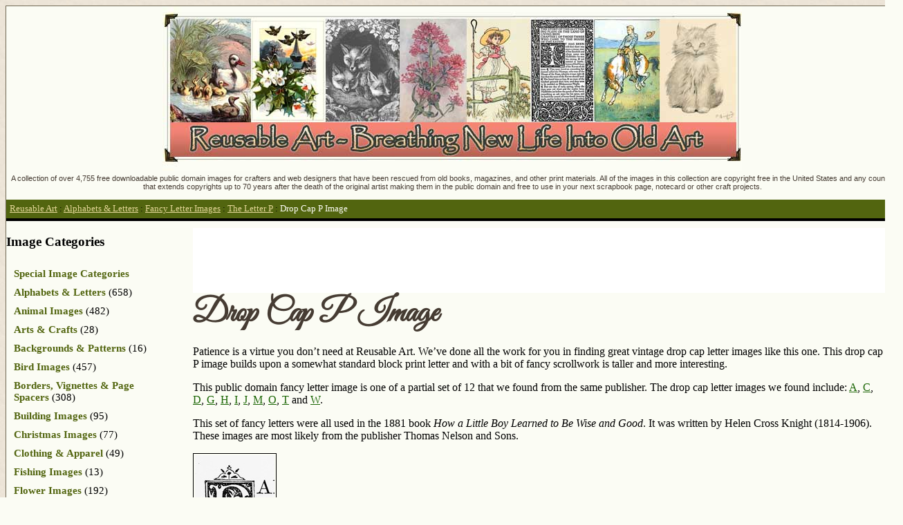

--- FILE ---
content_type: text/html; charset=UTF-8
request_url: https://www.reusableart.com/p-07.html
body_size: 9150
content:
<!DOCTYPE html>

<html lang="en-US">

<head>

<meta charset="UTF-8" />

<meta name="viewport" content="width=device-width" />

<title>Drop Cap P Image - ReusableArt.com</title>

<meta name="viewport" content="width=device-width, initial-scale=1"/>

<link rel="profile" href="http://gmpg.org/xfn/11" />



<meta name='robots' content='index, follow, max-image-preview:large, max-snippet:-1, max-video-preview:-1' />
	<style>img:is([sizes="auto" i], [sizes^="auto," i]) { contain-intrinsic-size: 3000px 1500px }</style>
	
	<!-- This site is optimized with the Yoast SEO plugin v26.7 - https://yoast.com/wordpress/plugins/seo/ -->
	<meta name="description" content="Drop cap, fancy letter P image with scrollwork." />
	<link rel="canonical" href="https://www.reusableart.com/p-07.html" />
	<meta property="og:locale" content="en_US" />
	<meta property="og:type" content="article" />
	<meta property="og:title" content="Drop Cap P Image - ReusableArt.com" />
	<meta property="og:description" content="Drop cap, fancy letter P image with scrollwork." />
	<meta property="og:url" content="https://www.reusableart.com/p-07.html" />
	<meta property="og:site_name" content="ReusableArt.com" />
	<meta property="article:published_time" content="2009-09-25T21:23:41+00:00" />
	<meta property="article:modified_time" content="2014-07-08T03:20:53+00:00" />
	<meta property="og:image" content="https://www.reusableart.com/wp-content/uploads/2014/04/p-07.jpg" />
	<meta property="og:image:width" content="115" />
	<meta property="og:image:height" content="176" />
	<meta property="og:image:type" content="image/jpeg" />
	<meta name="author" content="Michele" />
	<meta name="twitter:label1" content="Written by" />
	<meta name="twitter:data1" content="Michele" />
	<meta name="twitter:label2" content="Est. reading time" />
	<meta name="twitter:data2" content="1 minute" />
	<script type="application/ld+json" class="yoast-schema-graph">{"@context":"https://schema.org","@graph":[{"@type":"Article","@id":"https://www.reusableart.com/p-07.html#article","isPartOf":{"@id":"https://www.reusableart.com/p-07.html"},"author":{"name":"Michele","@id":"https://www.reusableart.com/#/schema/person/d7dfec51f6392d1fa0128c9e32fd4d8a"},"headline":"Drop Cap P Image","datePublished":"2009-09-25T21:23:41+00:00","dateModified":"2014-07-08T03:20:53+00:00","mainEntityOfPage":{"@id":"https://www.reusableart.com/p-07.html"},"wordCount":140,"image":{"@id":"https://www.reusableart.com/p-07.html#primaryimage"},"thumbnailUrl":"https://www.reusableart.com/wp-content/uploads/2014/04/p-07.jpg","articleSection":["Alphabets &amp; Letters","Fancy Letter Images","The Letter P"],"inLanguage":"en-US"},{"@type":"WebPage","@id":"https://www.reusableart.com/p-07.html","url":"https://www.reusableart.com/p-07.html","name":"Drop Cap P Image - ReusableArt.com","isPartOf":{"@id":"https://www.reusableart.com/#website"},"primaryImageOfPage":{"@id":"https://www.reusableart.com/p-07.html#primaryimage"},"image":{"@id":"https://www.reusableart.com/p-07.html#primaryimage"},"thumbnailUrl":"https://www.reusableart.com/wp-content/uploads/2014/04/p-07.jpg","datePublished":"2009-09-25T21:23:41+00:00","dateModified":"2014-07-08T03:20:53+00:00","author":{"@id":"https://www.reusableart.com/#/schema/person/d7dfec51f6392d1fa0128c9e32fd4d8a"},"description":"Drop cap, fancy letter P image with scrollwork.","breadcrumb":{"@id":"https://www.reusableart.com/p-07.html#breadcrumb"},"inLanguage":"en-US","potentialAction":[{"@type":"ReadAction","target":["https://www.reusableart.com/p-07.html"]}]},{"@type":"ImageObject","inLanguage":"en-US","@id":"https://www.reusableart.com/p-07.html#primaryimage","url":"https://www.reusableart.com/wp-content/uploads/2014/04/p-07.jpg","contentUrl":"https://www.reusableart.com/wp-content/uploads/2014/04/p-07.jpg","width":115,"height":176},{"@type":"BreadcrumbList","@id":"https://www.reusableart.com/p-07.html#breadcrumb","itemListElement":[{"@type":"ListItem","position":1,"name":"Reusable Art","item":"https://www.reusableart.com/"},{"@type":"ListItem","position":2,"name":"Alphabets &amp; Letters","item":"https://www.reusableart.com/alphabets_letters"},{"@type":"ListItem","position":3,"name":"Fancy Letter Images","item":"https://www.reusableart.com/alphabets_letters/single-letters"},{"@type":"ListItem","position":4,"name":"The Letter P","item":"https://www.reusableart.com/alphabets_letters/single-letters/p"},{"@type":"ListItem","position":5,"name":"Drop Cap P Image"}]},{"@type":"WebSite","@id":"https://www.reusableart.com/#website","url":"https://www.reusableart.com/","name":"ReusableArt.com","description":"","potentialAction":[{"@type":"SearchAction","target":{"@type":"EntryPoint","urlTemplate":"https://www.reusableart.com/?s={search_term_string}"},"query-input":{"@type":"PropertyValueSpecification","valueRequired":true,"valueName":"search_term_string"}}],"inLanguage":"en-US"},{"@type":"Person","@id":"https://www.reusableart.com/#/schema/person/d7dfec51f6392d1fa0128c9e32fd4d8a","name":"Michele","image":{"@type":"ImageObject","inLanguage":"en-US","@id":"https://www.reusableart.com/#/schema/person/image/","url":"https://secure.gravatar.com/avatar/0dab669fe67f05d987d37553038ea21e7b6348062eb4b51177bd61ff7e79fe2b?s=96&d=mm&r=g","contentUrl":"https://secure.gravatar.com/avatar/0dab669fe67f05d987d37553038ea21e7b6348062eb4b51177bd61ff7e79fe2b?s=96&d=mm&r=g","caption":"Michele"}}]}</script>
	<!-- / Yoast SEO plugin. -->


<link rel='dns-prefetch' href='//secure.gravatar.com' />
<link rel='dns-prefetch' href='//stats.wp.com' />
<link rel='dns-prefetch' href='//v0.wordpress.com' />
<link rel="alternate" type="application/rss+xml" title="ReusableArt.com &raquo; Feed" href="https://www.reusableart.com/feed" />
<link rel="alternate" type="application/rss+xml" title="ReusableArt.com &raquo; Comments Feed" href="https://www.reusableart.com/comments/feed" />
<script type="text/javascript">
/* <![CDATA[ */
window._wpemojiSettings = {"baseUrl":"https:\/\/s.w.org\/images\/core\/emoji\/16.0.1\/72x72\/","ext":".png","svgUrl":"https:\/\/s.w.org\/images\/core\/emoji\/16.0.1\/svg\/","svgExt":".svg","source":{"concatemoji":"https:\/\/www.reusableart.com\/wp-includes\/js\/wp-emoji-release.min.js?ver=6.8.3"}};
/*! This file is auto-generated */
!function(s,n){var o,i,e;function c(e){try{var t={supportTests:e,timestamp:(new Date).valueOf()};sessionStorage.setItem(o,JSON.stringify(t))}catch(e){}}function p(e,t,n){e.clearRect(0,0,e.canvas.width,e.canvas.height),e.fillText(t,0,0);var t=new Uint32Array(e.getImageData(0,0,e.canvas.width,e.canvas.height).data),a=(e.clearRect(0,0,e.canvas.width,e.canvas.height),e.fillText(n,0,0),new Uint32Array(e.getImageData(0,0,e.canvas.width,e.canvas.height).data));return t.every(function(e,t){return e===a[t]})}function u(e,t){e.clearRect(0,0,e.canvas.width,e.canvas.height),e.fillText(t,0,0);for(var n=e.getImageData(16,16,1,1),a=0;a<n.data.length;a++)if(0!==n.data[a])return!1;return!0}function f(e,t,n,a){switch(t){case"flag":return n(e,"\ud83c\udff3\ufe0f\u200d\u26a7\ufe0f","\ud83c\udff3\ufe0f\u200b\u26a7\ufe0f")?!1:!n(e,"\ud83c\udde8\ud83c\uddf6","\ud83c\udde8\u200b\ud83c\uddf6")&&!n(e,"\ud83c\udff4\udb40\udc67\udb40\udc62\udb40\udc65\udb40\udc6e\udb40\udc67\udb40\udc7f","\ud83c\udff4\u200b\udb40\udc67\u200b\udb40\udc62\u200b\udb40\udc65\u200b\udb40\udc6e\u200b\udb40\udc67\u200b\udb40\udc7f");case"emoji":return!a(e,"\ud83e\udedf")}return!1}function g(e,t,n,a){var r="undefined"!=typeof WorkerGlobalScope&&self instanceof WorkerGlobalScope?new OffscreenCanvas(300,150):s.createElement("canvas"),o=r.getContext("2d",{willReadFrequently:!0}),i=(o.textBaseline="top",o.font="600 32px Arial",{});return e.forEach(function(e){i[e]=t(o,e,n,a)}),i}function t(e){var t=s.createElement("script");t.src=e,t.defer=!0,s.head.appendChild(t)}"undefined"!=typeof Promise&&(o="wpEmojiSettingsSupports",i=["flag","emoji"],n.supports={everything:!0,everythingExceptFlag:!0},e=new Promise(function(e){s.addEventListener("DOMContentLoaded",e,{once:!0})}),new Promise(function(t){var n=function(){try{var e=JSON.parse(sessionStorage.getItem(o));if("object"==typeof e&&"number"==typeof e.timestamp&&(new Date).valueOf()<e.timestamp+604800&&"object"==typeof e.supportTests)return e.supportTests}catch(e){}return null}();if(!n){if("undefined"!=typeof Worker&&"undefined"!=typeof OffscreenCanvas&&"undefined"!=typeof URL&&URL.createObjectURL&&"undefined"!=typeof Blob)try{var e="postMessage("+g.toString()+"("+[JSON.stringify(i),f.toString(),p.toString(),u.toString()].join(",")+"));",a=new Blob([e],{type:"text/javascript"}),r=new Worker(URL.createObjectURL(a),{name:"wpTestEmojiSupports"});return void(r.onmessage=function(e){c(n=e.data),r.terminate(),t(n)})}catch(e){}c(n=g(i,f,p,u))}t(n)}).then(function(e){for(var t in e)n.supports[t]=e[t],n.supports.everything=n.supports.everything&&n.supports[t],"flag"!==t&&(n.supports.everythingExceptFlag=n.supports.everythingExceptFlag&&n.supports[t]);n.supports.everythingExceptFlag=n.supports.everythingExceptFlag&&!n.supports.flag,n.DOMReady=!1,n.readyCallback=function(){n.DOMReady=!0}}).then(function(){return e}).then(function(){var e;n.supports.everything||(n.readyCallback(),(e=n.source||{}).concatemoji?t(e.concatemoji):e.wpemoji&&e.twemoji&&(t(e.twemoji),t(e.wpemoji)))}))}((window,document),window._wpemojiSettings);
/* ]]> */
</script>
<style id='wp-emoji-styles-inline-css' type='text/css'>

	img.wp-smiley, img.emoji {
		display: inline !important;
		border: none !important;
		box-shadow: none !important;
		height: 1em !important;
		width: 1em !important;
		margin: 0 0.07em !important;
		vertical-align: -0.1em !important;
		background: none !important;
		padding: 0 !important;
	}
</style>
<link rel='stylesheet' id='wp-block-library-css' href='https://www.reusableart.com/wp-includes/css/dist/block-library/style.min.css?ver=6.8.3' type='text/css' media='all' />
<style id='classic-theme-styles-inline-css' type='text/css'>
/*! This file is auto-generated */
.wp-block-button__link{color:#fff;background-color:#32373c;border-radius:9999px;box-shadow:none;text-decoration:none;padding:calc(.667em + 2px) calc(1.333em + 2px);font-size:1.125em}.wp-block-file__button{background:#32373c;color:#fff;text-decoration:none}
</style>
<link rel='stylesheet' id='mediaelement-css' href='https://www.reusableart.com/wp-includes/js/mediaelement/mediaelementplayer-legacy.min.css?ver=4.2.17' type='text/css' media='all' />
<link rel='stylesheet' id='wp-mediaelement-css' href='https://www.reusableart.com/wp-includes/js/mediaelement/wp-mediaelement.min.css?ver=6.8.3' type='text/css' media='all' />
<style id='jetpack-sharing-buttons-style-inline-css' type='text/css'>
.jetpack-sharing-buttons__services-list{display:flex;flex-direction:row;flex-wrap:wrap;gap:0;list-style-type:none;margin:5px;padding:0}.jetpack-sharing-buttons__services-list.has-small-icon-size{font-size:12px}.jetpack-sharing-buttons__services-list.has-normal-icon-size{font-size:16px}.jetpack-sharing-buttons__services-list.has-large-icon-size{font-size:24px}.jetpack-sharing-buttons__services-list.has-huge-icon-size{font-size:36px}@media print{.jetpack-sharing-buttons__services-list{display:none!important}}.editor-styles-wrapper .wp-block-jetpack-sharing-buttons{gap:0;padding-inline-start:0}ul.jetpack-sharing-buttons__services-list.has-background{padding:1.25em 2.375em}
</style>
<style id='global-styles-inline-css' type='text/css'>
:root{--wp--preset--aspect-ratio--square: 1;--wp--preset--aspect-ratio--4-3: 4/3;--wp--preset--aspect-ratio--3-4: 3/4;--wp--preset--aspect-ratio--3-2: 3/2;--wp--preset--aspect-ratio--2-3: 2/3;--wp--preset--aspect-ratio--16-9: 16/9;--wp--preset--aspect-ratio--9-16: 9/16;--wp--preset--color--black: #000000;--wp--preset--color--cyan-bluish-gray: #abb8c3;--wp--preset--color--white: #ffffff;--wp--preset--color--pale-pink: #f78da7;--wp--preset--color--vivid-red: #cf2e2e;--wp--preset--color--luminous-vivid-orange: #ff6900;--wp--preset--color--luminous-vivid-amber: #fcb900;--wp--preset--color--light-green-cyan: #7bdcb5;--wp--preset--color--vivid-green-cyan: #00d084;--wp--preset--color--pale-cyan-blue: #8ed1fc;--wp--preset--color--vivid-cyan-blue: #0693e3;--wp--preset--color--vivid-purple: #9b51e0;--wp--preset--gradient--vivid-cyan-blue-to-vivid-purple: linear-gradient(135deg,rgba(6,147,227,1) 0%,rgb(155,81,224) 100%);--wp--preset--gradient--light-green-cyan-to-vivid-green-cyan: linear-gradient(135deg,rgb(122,220,180) 0%,rgb(0,208,130) 100%);--wp--preset--gradient--luminous-vivid-amber-to-luminous-vivid-orange: linear-gradient(135deg,rgba(252,185,0,1) 0%,rgba(255,105,0,1) 100%);--wp--preset--gradient--luminous-vivid-orange-to-vivid-red: linear-gradient(135deg,rgba(255,105,0,1) 0%,rgb(207,46,46) 100%);--wp--preset--gradient--very-light-gray-to-cyan-bluish-gray: linear-gradient(135deg,rgb(238,238,238) 0%,rgb(169,184,195) 100%);--wp--preset--gradient--cool-to-warm-spectrum: linear-gradient(135deg,rgb(74,234,220) 0%,rgb(151,120,209) 20%,rgb(207,42,186) 40%,rgb(238,44,130) 60%,rgb(251,105,98) 80%,rgb(254,248,76) 100%);--wp--preset--gradient--blush-light-purple: linear-gradient(135deg,rgb(255,206,236) 0%,rgb(152,150,240) 100%);--wp--preset--gradient--blush-bordeaux: linear-gradient(135deg,rgb(254,205,165) 0%,rgb(254,45,45) 50%,rgb(107,0,62) 100%);--wp--preset--gradient--luminous-dusk: linear-gradient(135deg,rgb(255,203,112) 0%,rgb(199,81,192) 50%,rgb(65,88,208) 100%);--wp--preset--gradient--pale-ocean: linear-gradient(135deg,rgb(255,245,203) 0%,rgb(182,227,212) 50%,rgb(51,167,181) 100%);--wp--preset--gradient--electric-grass: linear-gradient(135deg,rgb(202,248,128) 0%,rgb(113,206,126) 100%);--wp--preset--gradient--midnight: linear-gradient(135deg,rgb(2,3,129) 0%,rgb(40,116,252) 100%);--wp--preset--font-size--small: 13px;--wp--preset--font-size--medium: 20px;--wp--preset--font-size--large: 36px;--wp--preset--font-size--x-large: 42px;--wp--preset--spacing--20: 0.44rem;--wp--preset--spacing--30: 0.67rem;--wp--preset--spacing--40: 1rem;--wp--preset--spacing--50: 1.5rem;--wp--preset--spacing--60: 2.25rem;--wp--preset--spacing--70: 3.38rem;--wp--preset--spacing--80: 5.06rem;--wp--preset--shadow--natural: 6px 6px 9px rgba(0, 0, 0, 0.2);--wp--preset--shadow--deep: 12px 12px 50px rgba(0, 0, 0, 0.4);--wp--preset--shadow--sharp: 6px 6px 0px rgba(0, 0, 0, 0.2);--wp--preset--shadow--outlined: 6px 6px 0px -3px rgba(255, 255, 255, 1), 6px 6px rgba(0, 0, 0, 1);--wp--preset--shadow--crisp: 6px 6px 0px rgba(0, 0, 0, 1);}:where(.is-layout-flex){gap: 0.5em;}:where(.is-layout-grid){gap: 0.5em;}body .is-layout-flex{display: flex;}.is-layout-flex{flex-wrap: wrap;align-items: center;}.is-layout-flex > :is(*, div){margin: 0;}body .is-layout-grid{display: grid;}.is-layout-grid > :is(*, div){margin: 0;}:where(.wp-block-columns.is-layout-flex){gap: 2em;}:where(.wp-block-columns.is-layout-grid){gap: 2em;}:where(.wp-block-post-template.is-layout-flex){gap: 1.25em;}:where(.wp-block-post-template.is-layout-grid){gap: 1.25em;}.has-black-color{color: var(--wp--preset--color--black) !important;}.has-cyan-bluish-gray-color{color: var(--wp--preset--color--cyan-bluish-gray) !important;}.has-white-color{color: var(--wp--preset--color--white) !important;}.has-pale-pink-color{color: var(--wp--preset--color--pale-pink) !important;}.has-vivid-red-color{color: var(--wp--preset--color--vivid-red) !important;}.has-luminous-vivid-orange-color{color: var(--wp--preset--color--luminous-vivid-orange) !important;}.has-luminous-vivid-amber-color{color: var(--wp--preset--color--luminous-vivid-amber) !important;}.has-light-green-cyan-color{color: var(--wp--preset--color--light-green-cyan) !important;}.has-vivid-green-cyan-color{color: var(--wp--preset--color--vivid-green-cyan) !important;}.has-pale-cyan-blue-color{color: var(--wp--preset--color--pale-cyan-blue) !important;}.has-vivid-cyan-blue-color{color: var(--wp--preset--color--vivid-cyan-blue) !important;}.has-vivid-purple-color{color: var(--wp--preset--color--vivid-purple) !important;}.has-black-background-color{background-color: var(--wp--preset--color--black) !important;}.has-cyan-bluish-gray-background-color{background-color: var(--wp--preset--color--cyan-bluish-gray) !important;}.has-white-background-color{background-color: var(--wp--preset--color--white) !important;}.has-pale-pink-background-color{background-color: var(--wp--preset--color--pale-pink) !important;}.has-vivid-red-background-color{background-color: var(--wp--preset--color--vivid-red) !important;}.has-luminous-vivid-orange-background-color{background-color: var(--wp--preset--color--luminous-vivid-orange) !important;}.has-luminous-vivid-amber-background-color{background-color: var(--wp--preset--color--luminous-vivid-amber) !important;}.has-light-green-cyan-background-color{background-color: var(--wp--preset--color--light-green-cyan) !important;}.has-vivid-green-cyan-background-color{background-color: var(--wp--preset--color--vivid-green-cyan) !important;}.has-pale-cyan-blue-background-color{background-color: var(--wp--preset--color--pale-cyan-blue) !important;}.has-vivid-cyan-blue-background-color{background-color: var(--wp--preset--color--vivid-cyan-blue) !important;}.has-vivid-purple-background-color{background-color: var(--wp--preset--color--vivid-purple) !important;}.has-black-border-color{border-color: var(--wp--preset--color--black) !important;}.has-cyan-bluish-gray-border-color{border-color: var(--wp--preset--color--cyan-bluish-gray) !important;}.has-white-border-color{border-color: var(--wp--preset--color--white) !important;}.has-pale-pink-border-color{border-color: var(--wp--preset--color--pale-pink) !important;}.has-vivid-red-border-color{border-color: var(--wp--preset--color--vivid-red) !important;}.has-luminous-vivid-orange-border-color{border-color: var(--wp--preset--color--luminous-vivid-orange) !important;}.has-luminous-vivid-amber-border-color{border-color: var(--wp--preset--color--luminous-vivid-amber) !important;}.has-light-green-cyan-border-color{border-color: var(--wp--preset--color--light-green-cyan) !important;}.has-vivid-green-cyan-border-color{border-color: var(--wp--preset--color--vivid-green-cyan) !important;}.has-pale-cyan-blue-border-color{border-color: var(--wp--preset--color--pale-cyan-blue) !important;}.has-vivid-cyan-blue-border-color{border-color: var(--wp--preset--color--vivid-cyan-blue) !important;}.has-vivid-purple-border-color{border-color: var(--wp--preset--color--vivid-purple) !important;}.has-vivid-cyan-blue-to-vivid-purple-gradient-background{background: var(--wp--preset--gradient--vivid-cyan-blue-to-vivid-purple) !important;}.has-light-green-cyan-to-vivid-green-cyan-gradient-background{background: var(--wp--preset--gradient--light-green-cyan-to-vivid-green-cyan) !important;}.has-luminous-vivid-amber-to-luminous-vivid-orange-gradient-background{background: var(--wp--preset--gradient--luminous-vivid-amber-to-luminous-vivid-orange) !important;}.has-luminous-vivid-orange-to-vivid-red-gradient-background{background: var(--wp--preset--gradient--luminous-vivid-orange-to-vivid-red) !important;}.has-very-light-gray-to-cyan-bluish-gray-gradient-background{background: var(--wp--preset--gradient--very-light-gray-to-cyan-bluish-gray) !important;}.has-cool-to-warm-spectrum-gradient-background{background: var(--wp--preset--gradient--cool-to-warm-spectrum) !important;}.has-blush-light-purple-gradient-background{background: var(--wp--preset--gradient--blush-light-purple) !important;}.has-blush-bordeaux-gradient-background{background: var(--wp--preset--gradient--blush-bordeaux) !important;}.has-luminous-dusk-gradient-background{background: var(--wp--preset--gradient--luminous-dusk) !important;}.has-pale-ocean-gradient-background{background: var(--wp--preset--gradient--pale-ocean) !important;}.has-electric-grass-gradient-background{background: var(--wp--preset--gradient--electric-grass) !important;}.has-midnight-gradient-background{background: var(--wp--preset--gradient--midnight) !important;}.has-small-font-size{font-size: var(--wp--preset--font-size--small) !important;}.has-medium-font-size{font-size: var(--wp--preset--font-size--medium) !important;}.has-large-font-size{font-size: var(--wp--preset--font-size--large) !important;}.has-x-large-font-size{font-size: var(--wp--preset--font-size--x-large) !important;}
:where(.wp-block-post-template.is-layout-flex){gap: 1.25em;}:where(.wp-block-post-template.is-layout-grid){gap: 1.25em;}
:where(.wp-block-columns.is-layout-flex){gap: 2em;}:where(.wp-block-columns.is-layout-grid){gap: 2em;}
:root :where(.wp-block-pullquote){font-size: 1.5em;line-height: 1.6;}
</style>
<link rel='stylesheet' id='yarpp-thumbnails-css' href='https://www.reusableart.com/wp-content/themes/baseline/yarp-style.css' type='text/css' media='all' />
<link rel='stylesheet' id='baseline-style-css' href='https://www.reusableart.com/wp-content/themes/baseline/style.css?ver=6.8.3' type='text/css' media='all' />
<link rel="https://api.w.org/" href="https://www.reusableart.com/wp-json/" /><link rel="alternate" title="JSON" type="application/json" href="https://www.reusableart.com/wp-json/wp/v2/posts/7649" /><link rel="EditURI" type="application/rsd+xml" title="RSD" href="https://www.reusableart.com/xmlrpc.php?rsd" />
<meta name="generator" content="WordPress 6.8.3" />
<link rel='shortlink' href='https://wp.me/p4NtmG-1Zn' />
<link rel="alternate" title="oEmbed (JSON)" type="application/json+oembed" href="https://www.reusableart.com/wp-json/oembed/1.0/embed?url=https%3A%2F%2Fwww.reusableart.com%2Fp-07.html" />
<link rel="alternate" title="oEmbed (XML)" type="text/xml+oembed" href="https://www.reusableart.com/wp-json/oembed/1.0/embed?url=https%3A%2F%2Fwww.reusableart.com%2Fp-07.html&#038;format=xml" />
	<style>img#wpstats{display:none}</style>
		
</head>



<body>



<div style="width:1290px; margin:auto;background:#fbfcf4;border:1px solid #716a55">



<div class="site-branding">

<div style="padding-top:230px;margin:0px;">

<p style="font-size:0.7em; text-align:center">A collection of over 4,755 free downloadable public domain images for crafters and web designers that have been rescued from old books, magazines, and other print materials. All of the images in this collection are copyright free in the United States and any country that extends copyrights up to 70 years after the death of the original artist making them in the public domain and free to use in your next scrapbook page, notecard or other craft projects.

</p>

</div>

</div>


<p id="breadcrumbs"><span><span><a href="https://www.reusableart.com/">Reusable Art</a></span> : <span><a href="https://www.reusableart.com/alphabets_letters">Alphabets &amp; Letters</a></span> : <span><a href="https://www.reusableart.com/alphabets_letters/single-letters">Fancy Letter Images</a></span> : <span><a href="https://www.reusableart.com/alphabets_letters/single-letters/p">The Letter P</a></span> : <span class="breadcrumb_last" aria-current="page">Drop Cap P Image</span></span></p>

<div id="page" class="hfeed site">





	<div id="main" class="site-main">


	<div id="primary" class="content-area">

		<div id="content" class="site-content" role="main">



		
			
<article id="post-7649" class="post-7649 post type-post status-publish format-standard has-post-thumbnail hentry category-alphabets_letters category-single-letters category-p">

<div style="background:white; border:1px solid 52650F;">
<script async src="//pagead2.googlesyndication.com/pagead/js/adsbygoogle.js"></script>
<!-- ra-post-top -->
<ins class="adsbygoogle"
     style="display:inline-block;width:728px;height:90px"
     data-ad-client="ca-pub-0037071740689132"
     data-ad-slot="1505918410"></ins>
<script>
(adsbygoogle = window.adsbygoogle || []).push({});
</script>
</div>

	<header class="entry-header">

		<h1 class="entry-title">Drop Cap P Image</h1>

<div class="entry-content">

		<p>Patience is a virtue you don&#8217;t need at Reusable Art. We&#8217;ve done all the work for you in finding great vintage drop cap letter images like this one. This drop cap P image builds upon a somewhat standard block print letter and with a bit of fancy scrollwork is taller and more interesting.</p>
<p>This public domain fancy letter image is one of a partial set of 12 that we found from the same publisher. The drop cap letter images we found include: <a href="https://www.reusableart.com/a-16.html">A</a>, <a href="https://www.reusableart.com/c-09.html">C</a>, <a href="https://www.reusableart.com/d-09.html">D</a>, <a href="https://www.reusableart.com/g-05.html">G</a>, <a href="https://www.reusableart.com/h-13.html">H</a>, <a href="https://www.reusableart.com/i-17.html">I</a>, <a href="https://www.reusableart.com/j-04.html">J</a>, <a href="https://www.reusableart.com/m-11.html">M</a>, <a href="https://www.reusableart.com/o-14.html">O</a>, <a href="https://www.reusableart.com/t-24.html">T</a> and <a href="https://www.reusableart.com/w-15.html">W</a>.</p>
<p>This set of fancy letters were all used in the 1881 book <i>How a Little Boy Learned to Be Wise and Good</i>. It was written by Helen Cross Knight (1814-1906). These images are most likely from the publisher Thomas Nelson and Sons.</p>
<p><img decoding="async" src="https://www.reusableart.com/wp-content/uploads/2014/04/p-07.jpg" alt="Drop Cap P Image" width="115" height="176" class="alignnone size-full wp-image-7650" /></p>
<p style="color:#aa9977;font-size:0.8em">This image is copyright free and in the public domain anywhere that extends copyrights 70 years after death or at least 120 years after publication when the original illustrator is unknown. </p>
<br clear="all" />

<hr />

<div style="width:950px; height:90px; border:1px solid #52650F; background:white;margin-left:15px; padding:10px; text-align:center;">
<script async src="//pagead2.googlesyndication.com/pagead/js/adsbygoogle.js"></script>
<!-- ra-photo.tpl-2 -->
<ins class="adsbygoogle"
     style="display:inline-block;width:728px;height:90px"
     data-ad-client="ca-pub-0037071740689132"
     data-ad-slot="5119522745"></ins>
<script>
(adsbygoogle = window.adsbygoogle || []).push({});
</script>
</div>

<div style="border:2px solid #52650f;margin-top:20px;">
<div class='yarpp yarpp-related yarpp-related-website yarpp-template-thumbnails'>
<!-- YARPP Thumbnails -->
<h3>Related posts:</h3>
<div class="yarpp-thumbnails-horizontal">
<a class='yarpp-thumbnail' rel='norewrite' href='https://www.reusableart.com/p-14.html' title='Tall Letter P Drawing'>
<img width="120" height="120" src="https://www.reusableart.com/wp-content/uploads/2014/04/p-14-120x120.jpg" class="attachment-yarpp-thumbnail size-yarpp-thumbnail wp-post-image" alt="" data-pin-nopin="true" decoding="async" loading="lazy" srcset="https://www.reusableart.com/wp-content/uploads/2014/04/p-14-120x120.jpg 120w, https://www.reusableart.com/wp-content/uploads/2014/04/p-14-150x150.jpg 150w" sizes="auto, (max-width: 120px) 100vw, 120px" /><span class="yarpp-thumbnail-title">Tall Letter P Drawing</span></a>
<a class='yarpp-thumbnail' rel='norewrite' href='https://www.reusableart.com/p-09.html' title='Fancy Letter P Image'>
<img width="120" height="120" src="https://www.reusableart.com/wp-content/uploads/2014/04/p-09-120x120.jpg" class="attachment-yarpp-thumbnail size-yarpp-thumbnail wp-post-image" alt="" data-pin-nopin="true" decoding="async" loading="lazy" /><span class="yarpp-thumbnail-title">Fancy Letter P Image</span></a>
<a class='yarpp-thumbnail' rel='norewrite' href='https://www.reusableart.com/p-08.html' title='Fancy P Image'>
<img width="94" height="85" src="https://www.reusableart.com/wp-content/uploads/2014/04/p-08.jpg" class="attachment-yarpp-thumbnail size-yarpp-thumbnail wp-post-image" alt="" data-pin-nopin="true" decoding="async" loading="lazy" /><span class="yarpp-thumbnail-title">Fancy P Image</span></a>
<a class='yarpp-thumbnail' rel='norewrite' href='https://www.reusableart.com/p-06.html' title='Fancy Letter P Image'>
<img width="83" height="100" src="https://www.reusableart.com/wp-content/uploads/2014/04/p-06.png" class="attachment-yarpp-thumbnail size-yarpp-thumbnail wp-post-image" alt="" data-pin-nopin="true" decoding="async" loading="lazy" /><span class="yarpp-thumbnail-title">Fancy Letter P Image</span></a>
<a class='yarpp-thumbnail' rel='norewrite' href='https://www.reusableart.com/p-05.html' title='Drop Cap Letter P'>
<img width="80" height="80" src="https://www.reusableart.com/wp-content/uploads/2014/04/p-05.jpg" class="attachment-yarpp-thumbnail size-yarpp-thumbnail wp-post-image" alt="" data-pin-nopin="true" decoding="async" loading="lazy" /><span class="yarpp-thumbnail-title">Drop Cap Letter P</span></a>
</div>
</div>
</div>





</div>

		

	</header><!-- .entry-header -->



	

	</div><!-- .entry-content -->



	<footer class="entry-meta" >







 

	</footer><!-- .entry-meta -->

</article><!-- #post-## -->


			
	





<!-- removed text for prior and previous posts since using related -->







	</nav><!-- #nav-below -->

	


			


		


		</div><!-- #content -->

	</div><!-- #primary -->




<div id="secondary" class="widget-area" role="complementary" style="border-top:4px solid black">

<h3>Image Categories</h3>

<div style="padding-left:7px;padding-bottom:5px">
<p><a href="http://www.reusableart.com/special-image-categories">Special Image Categories</a></p>

<p><a href="https://www.reusableart.com/alphabets_letters">Alphabets &amp; Letters</a> (658)</p><p><a href="https://www.reusableart.com/animals">Animal Images</a> (482)</p><p><a href="https://www.reusableart.com/arts-crafts">Arts &amp; Crafts</a> (28)</p><p><a href="https://www.reusableart.com/backgrounds">Backgrounds &amp; Patterns</a> (16)</p><p><a href="https://www.reusableart.com/birds">Bird Images</a> (457)</p><p><a href="https://www.reusableart.com/vignettes">Borders, Vignettes &amp; Page Spacers</a> (308)</p><p><a href="https://www.reusableart.com/buildings">Building Images</a> (95)</p><p><a href="https://www.reusableart.com/christmas">Christmas Images</a> (77)</p><p><a href="https://www.reusableart.com/clothing_and_apparel">Clothing &amp; Apparel</a> (49)</p><p><a href="https://www.reusableart.com/fishing">Fishing Images</a> (13)</p><p><a href="https://www.reusableart.com/flowers">Flower Images</a> (192)</p><p><a href="https://www.reusableart.com/food">Food Images</a> (70)</p><p><a href="https://www.reusableart.com/gardening">Gardening Images</a> (16)</p><p><a href="https://www.reusableart.com/holidays">Holiday Images</a> (46)</p><p><a href="https://www.reusableart.com/house">Household Items</a> (67)</p><p><a href="https://www.reusableart.com/insects">Insects, Bugs &amp; Creepy Crawlies</a> (107)</p><p><a href="https://www.reusableart.com/landscapes">Landscape Images</a> (42)</p><p><a href="https://www.reusableart.com/music">Music Images</a> (27)</p><p><a href="https://www.reusableart.com/mythology">Mythology Images</a> (47)</p><p><a href="https://www.reusableart.com/nautical">Nautical &amp; Sealife Images</a> (56)</p><p><a href="https://www.reusableart.com/people">People</a> (438)</p><p><a href="https://www.reusableart.com/plants">Plant Drawings</a> (27)</p><p><a href="https://www.reusableart.com/schools">School Images</a> (6)</p><p><a href="https://www.reusableart.com/science">Science Images</a> (22)</p><p><a href="https://www.reusableart.com/sets">Sets of Images</a> (53)</p><p><a href="https://www.reusableart.com/timepieces">Timepieces</a> (12)</p><p><a href="https://www.reusableart.com/toys">Toy Images</a> (30)</p><p><a href="https://www.reusableart.com/transportation">Transportation Images</a> (38)</p><p><a href="https://www.reusableart.com/trees">Tree Drawings</a> (36)</p><p><a href="https://www.reusableart.com/vintage-maps">Vintage Maps</a> (20)</p>
</div>

		
		<aside id="search-2" class="widget widget_search">	<form method="get" id="searchform" class="searchform" action="https://www.reusableart.com/" role="search">
		<label for="s" class="screen-reader-text">Search</label>
		<input type="search" class="field" name="s" value="" id="s" placeholder="Search &hellip;" />
		<input type="submit" class="submit" id="searchsubmit" value="Search" />
	</form>
</aside>
	</div><!-- #secondary -->
	</div><!-- #main -->

	<footer id="colophon" class="site-footer" role="content info">




<div id="pw">
		<div class="site-info">

			Copyright &copy; 2008 - 2026 - ReusableArt.com and Michele Tway

		</div><!-- .site-info -->



<p>The images presented on Reusable Art are in the public domain as per the Berne Convention Standards. Each was selected by a crafter for use by other crafters and organized in a method that makes sense to me.<br /> Please visit our <a href="http://www.reusableart.com/about">About Us</a> page for information on copyrights and image use.</p>

<div class="footmen">
<ul>
<li class="page_item page-item-9790"><a href="https://www.reusableart.com/about">About Reusable Art</a></li>
<li class="page_item page-item-11517"><a href="https://www.reusableart.com/commercial-image-use">Commercial Image Use</a></li>
<li class="page_item page-item-9800 page_item_has_children"><a href="https://www.reusableart.com/ideas">Crafty Ideas</a></li>
<li class="page_item page-item-9797"><a href="https://www.reusableart.com/link-us">Link to Us</a></li>
<li class="page_item page-item-9795"><a href="https://www.reusableart.com/resources">Other Graphics &#038; Art Resources</a></li>
<li class="page_item page-item-9891"><a href="https://www.reusableart.com/privacy-policy">Privacy Policy</a></li>
<li class="page_item page-item-9788"><a href="https://www.reusableart.com/special-image-categories">Special Image Categories</a></li>
</ul>
</div>


</div>


		
		
		
		

	</footer><!-- #colophon -->

</div><!-- #page -->



<script type="speculationrules">
{"prefetch":[{"source":"document","where":{"and":[{"href_matches":"\/*"},{"not":{"href_matches":["\/wp-*.php","\/wp-admin\/*","\/wp-content\/uploads\/*","\/wp-content\/*","\/wp-content\/plugins\/*","\/wp-content\/themes\/baseline\/*","\/*\\?(.+)"]}},{"not":{"selector_matches":"a[rel~=\"nofollow\"]"}},{"not":{"selector_matches":".no-prefetch, .no-prefetch a"}}]},"eagerness":"conservative"}]}
</script>
<link rel='stylesheet' id='yarppRelatedCss-css' href='https://www.reusableart.com/wp-content/plugins/yet-another-related-posts-plugin/style/related.css?ver=5.30.11' type='text/css' media='all' />
<script type="text/javascript" src="https://www.reusableart.com/wp-content/themes/baseline/js/navigation.js?ver=20120206" id="baseline-navigation-js"></script>
<script type="text/javascript" src="https://www.reusableart.com/wp-content/themes/baseline/js/skip-link-focus-fix.js?ver=20130115" id="baseline-skip-link-focus-fix-js"></script>
<script type="text/javascript" id="jetpack-stats-js-before">
/* <![CDATA[ */
_stq = window._stq || [];
_stq.push([ "view", {"v":"ext","blog":"70896298","post":"7649","tz":"0","srv":"www.reusableart.com","j":"1:15.4"} ]);
_stq.push([ "clickTrackerInit", "70896298", "7649" ]);
/* ]]> */
</script>
<script type="text/javascript" src="https://stats.wp.com/e-202603.js" id="jetpack-stats-js" defer="defer" data-wp-strategy="defer"></script>



<script type="text/javascript">
var clicky_site_ids = clicky_site_ids || [];
clicky_site_ids.push(100753718);
(function() {
  var s = document.createElement('script');
  s.type = 'text/javascript';
  s.async = true;
  s.src = '//static.getclicky.com/js';
  ( document.getElementsByTagName('head')[0] || document.getElementsByTagName('body')[0] ).appendChild( s );
})();
</script>

</body>

</html>


--- FILE ---
content_type: text/html; charset=utf-8
request_url: https://www.google.com/recaptcha/api2/aframe
body_size: 267
content:
<!DOCTYPE HTML><html><head><meta http-equiv="content-type" content="text/html; charset=UTF-8"></head><body><script nonce="_eglC42P0puXSnQwbSfzBg">/** Anti-fraud and anti-abuse applications only. See google.com/recaptcha */ try{var clients={'sodar':'https://pagead2.googlesyndication.com/pagead/sodar?'};window.addEventListener("message",function(a){try{if(a.source===window.parent){var b=JSON.parse(a.data);var c=clients[b['id']];if(c){var d=document.createElement('img');d.src=c+b['params']+'&rc='+(localStorage.getItem("rc::a")?sessionStorage.getItem("rc::b"):"");window.document.body.appendChild(d);sessionStorage.setItem("rc::e",parseInt(sessionStorage.getItem("rc::e")||0)+1);localStorage.setItem("rc::h",'1768748781995');}}}catch(b){}});window.parent.postMessage("_grecaptcha_ready", "*");}catch(b){}</script></body></html>